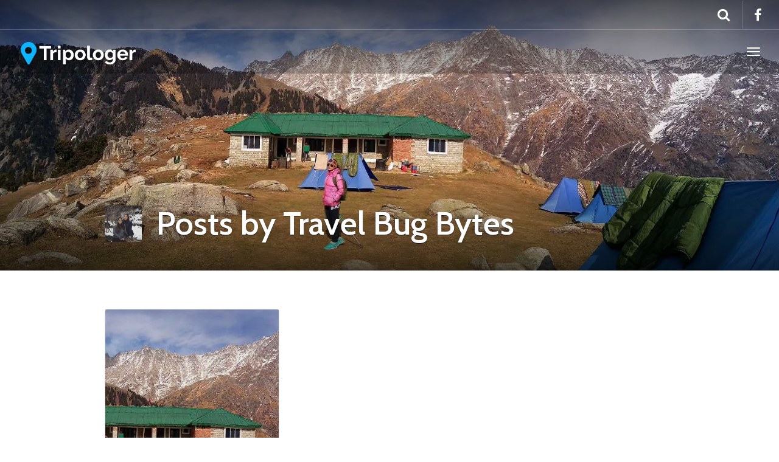

--- FILE ---
content_type: text/html; charset=UTF-8
request_url: https://tripologer.com/author/travelbug/
body_size: 14410
content:
<!DOCTYPE html>
<html lang="en-US"
 xmlns:fb="http://ogp.me/ns/fb#" >
<head>
	<meta charset="UTF-8">
	<meta http-equiv="X-UA-Compatible" content="IE=edge">
	<meta name="viewport" content="width=device-width, initial-scale=1">
	<title>Travel Bug Bytes, Author at Tripologer</title>
	<link rel="profile" href="https://gmpg.org/xfn/11">
	<link rel="pingback" href="https://tripologer.com/xmlrpc.php">
	<link rel="shortcut icon" href="https://tripologer.com/wp-content/uploads/2016/01/fav.png">
	<link rel="apple-touch-icon-precomposed" href="">
	
	 	<script type="text/javascript">
/* <![CDATA[ */
window.JetpackScriptData = {"site":{"icon":"https://i0.wp.com/tripologer.com/wp-content/uploads/2016/01/fav.png?fit=16%2C16\u0026ssl=1\u0026w=64","title":"Tripologer","host":"unknown","is_wpcom_platform":false}};
/* ]]> */
</script>
<meta name='robots' content='noindex, follow' />
	<style>img:is([sizes="auto" i], [sizes^="auto," i]) { contain-intrinsic-size: 3000px 1500px }</style>
	
	<!-- This site is optimized with the Yoast SEO plugin v25.7 - https://yoast.com/wordpress/plugins/seo/ -->
	<meta property="og:locale" content="en_US" />
	<meta property="og:type" content="profile" />
	<meta property="og:title" content="Travel Bug Bytes, Author at Tripologer" />
	<meta property="og:url" content="https://tripologer.com/author/travelbug/" />
	<meta property="og:site_name" content="Tripologer" />
	<meta property="og:image" content="https://secure.gravatar.com/avatar/668c96b48c6a821b93e03fa2251cd293?s=500&d=mm&r=g" />
	<meta name="twitter:card" content="summary_large_image" />
	<script type="application/ld+json" class="yoast-schema-graph">{"@context":"https://schema.org","@graph":[{"@type":"ProfilePage","@id":"https://tripologer.com/author/travelbug/","url":"https://tripologer.com/author/travelbug/","name":"Travel Bug Bytes, Author at Tripologer","isPartOf":{"@id":"https://tripologer.com/#website"},"primaryImageOfPage":{"@id":"https://tripologer.com/author/travelbug/#primaryimage"},"image":{"@id":"https://tripologer.com/author/travelbug/#primaryimage"},"thumbnailUrl":"https://i0.wp.com/tripologer.com/wp-content/uploads/2016/02/Triund-Trek-1.jpg?fit=1920%2C650&ssl=1","breadcrumb":{"@id":"https://tripologer.com/author/travelbug/#breadcrumb"},"inLanguage":"en-US","potentialAction":[{"@type":"ReadAction","target":["https://tripologer.com/author/travelbug/"]}]},{"@type":"ImageObject","inLanguage":"en-US","@id":"https://tripologer.com/author/travelbug/#primaryimage","url":"https://i0.wp.com/tripologer.com/wp-content/uploads/2016/02/Triund-Trek-1.jpg?fit=1920%2C650&ssl=1","contentUrl":"https://i0.wp.com/tripologer.com/wp-content/uploads/2016/02/Triund-Trek-1.jpg?fit=1920%2C650&ssl=1","width":1920,"height":650,"caption":"Triund Trek"},{"@type":"BreadcrumbList","@id":"https://tripologer.com/author/travelbug/#breadcrumb","itemListElement":[{"@type":"ListItem","position":1,"name":"Home","item":"https://tripologer.com/"},{"@type":"ListItem","position":2,"name":"Archives for Travel Bug Bytes"}]},{"@type":"WebSite","@id":"https://tripologer.com/#website","url":"https://tripologer.com/","name":"Tripologer","description":"Global Travel Community","publisher":{"@id":"https://tripologer.com/#organization"},"potentialAction":[{"@type":"SearchAction","target":{"@type":"EntryPoint","urlTemplate":"https://tripologer.com/?s={search_term_string}"},"query-input":{"@type":"PropertyValueSpecification","valueRequired":true,"valueName":"search_term_string"}}],"inLanguage":"en-US"},{"@type":"Organization","@id":"https://tripologer.com/#organization","name":"Tripologer","url":"https://tripologer.com/","logo":{"@type":"ImageObject","inLanguage":"en-US","@id":"https://tripologer.com/#/schema/logo/image/","url":"https://i0.wp.com/tripologer.com/wp-content/uploads/2016/01/tripologerSearchLogo.png?fit=1100%2C500&ssl=1","contentUrl":"https://i0.wp.com/tripologer.com/wp-content/uploads/2016/01/tripologerSearchLogo.png?fit=1100%2C500&ssl=1","width":1100,"height":500,"caption":"Tripologer"},"image":{"@id":"https://tripologer.com/#/schema/logo/image/"},"sameAs":["https://www.facebook.com/tripologer"]},{"@type":"Person","@id":"https://tripologer.com/#/schema/person/da58e885adcd0c0015d7fc8129605070","name":"Travel Bug Bytes","image":{"@type":"ImageObject","inLanguage":"en-US","@id":"https://tripologer.com/#/schema/person/image/","url":"https://secure.gravatar.com/avatar/dd81528bfe67b5a817d016fe9a8e4ddccef7d476409b85cf410e4c6ae321ca4d?s=96&d=mm&r=g","contentUrl":"https://secure.gravatar.com/avatar/dd81528bfe67b5a817d016fe9a8e4ddccef7d476409b85cf410e4c6ae321ca4d?s=96&d=mm&r=g","caption":"Travel Bug Bytes"},"sameAs":["https://www.tripologer.com"],"mainEntityOfPage":{"@id":"https://tripologer.com/author/travelbug/"}}]}</script>
	<!-- / Yoast SEO plugin. -->


<link rel='dns-prefetch' href='//cdnjs.cloudflare.com' />
<link rel='dns-prefetch' href='//stats.wp.com' />
<link rel='dns-prefetch' href='//fonts.googleapis.com' />
<link rel='preconnect' href='//i0.wp.com' />
<link rel='preconnect' href='//c0.wp.com' />
<link rel="alternate" type="application/rss+xml" title="Tripologer &raquo; Feed" href="https://tripologer.com/feed/" />
<link rel="alternate" type="application/rss+xml" title="Tripologer &raquo; Posts by Travel Bug Bytes Feed" href="https://tripologer.com/author/travelbug/feed/" />
<script type="text/javascript">
/* <![CDATA[ */
window._wpemojiSettings = {"baseUrl":"https:\/\/s.w.org\/images\/core\/emoji\/16.0.1\/72x72\/","ext":".png","svgUrl":"https:\/\/s.w.org\/images\/core\/emoji\/16.0.1\/svg\/","svgExt":".svg","source":{"concatemoji":"https:\/\/tripologer.com\/wp-includes\/js\/wp-emoji-release.min.js?ver=6.8.3"}};
/*! This file is auto-generated */
!function(s,n){var o,i,e;function c(e){try{var t={supportTests:e,timestamp:(new Date).valueOf()};sessionStorage.setItem(o,JSON.stringify(t))}catch(e){}}function p(e,t,n){e.clearRect(0,0,e.canvas.width,e.canvas.height),e.fillText(t,0,0);var t=new Uint32Array(e.getImageData(0,0,e.canvas.width,e.canvas.height).data),a=(e.clearRect(0,0,e.canvas.width,e.canvas.height),e.fillText(n,0,0),new Uint32Array(e.getImageData(0,0,e.canvas.width,e.canvas.height).data));return t.every(function(e,t){return e===a[t]})}function u(e,t){e.clearRect(0,0,e.canvas.width,e.canvas.height),e.fillText(t,0,0);for(var n=e.getImageData(16,16,1,1),a=0;a<n.data.length;a++)if(0!==n.data[a])return!1;return!0}function f(e,t,n,a){switch(t){case"flag":return n(e,"\ud83c\udff3\ufe0f\u200d\u26a7\ufe0f","\ud83c\udff3\ufe0f\u200b\u26a7\ufe0f")?!1:!n(e,"\ud83c\udde8\ud83c\uddf6","\ud83c\udde8\u200b\ud83c\uddf6")&&!n(e,"\ud83c\udff4\udb40\udc67\udb40\udc62\udb40\udc65\udb40\udc6e\udb40\udc67\udb40\udc7f","\ud83c\udff4\u200b\udb40\udc67\u200b\udb40\udc62\u200b\udb40\udc65\u200b\udb40\udc6e\u200b\udb40\udc67\u200b\udb40\udc7f");case"emoji":return!a(e,"\ud83e\udedf")}return!1}function g(e,t,n,a){var r="undefined"!=typeof WorkerGlobalScope&&self instanceof WorkerGlobalScope?new OffscreenCanvas(300,150):s.createElement("canvas"),o=r.getContext("2d",{willReadFrequently:!0}),i=(o.textBaseline="top",o.font="600 32px Arial",{});return e.forEach(function(e){i[e]=t(o,e,n,a)}),i}function t(e){var t=s.createElement("script");t.src=e,t.defer=!0,s.head.appendChild(t)}"undefined"!=typeof Promise&&(o="wpEmojiSettingsSupports",i=["flag","emoji"],n.supports={everything:!0,everythingExceptFlag:!0},e=new Promise(function(e){s.addEventListener("DOMContentLoaded",e,{once:!0})}),new Promise(function(t){var n=function(){try{var e=JSON.parse(sessionStorage.getItem(o));if("object"==typeof e&&"number"==typeof e.timestamp&&(new Date).valueOf()<e.timestamp+604800&&"object"==typeof e.supportTests)return e.supportTests}catch(e){}return null}();if(!n){if("undefined"!=typeof Worker&&"undefined"!=typeof OffscreenCanvas&&"undefined"!=typeof URL&&URL.createObjectURL&&"undefined"!=typeof Blob)try{var e="postMessage("+g.toString()+"("+[JSON.stringify(i),f.toString(),p.toString(),u.toString()].join(",")+"));",a=new Blob([e],{type:"text/javascript"}),r=new Worker(URL.createObjectURL(a),{name:"wpTestEmojiSupports"});return void(r.onmessage=function(e){c(n=e.data),r.terminate(),t(n)})}catch(e){}c(n=g(i,f,p,u))}t(n)}).then(function(e){for(var t in e)n.supports[t]=e[t],n.supports.everything=n.supports.everything&&n.supports[t],"flag"!==t&&(n.supports.everythingExceptFlag=n.supports.everythingExceptFlag&&n.supports[t]);n.supports.everythingExceptFlag=n.supports.everythingExceptFlag&&!n.supports.flag,n.DOMReady=!1,n.readyCallback=function(){n.DOMReady=!0}}).then(function(){return e}).then(function(){var e;n.supports.everything||(n.readyCallback(),(e=n.source||{}).concatemoji?t(e.concatemoji):e.wpemoji&&e.twemoji&&(t(e.twemoji),t(e.wpemoji)))}))}((window,document),window._wpemojiSettings);
/* ]]> */
</script>
<link rel='stylesheet' id='destinations-icons-css' href='https://tripologer.com/wp-content/plugins/destinations/assets/css/destinations-font.css?ver=6.8.3' type='text/css' media='all' />
<link rel='stylesheet' id='details-css-css' href='https://tripologer.com/wp-content/plugins/destinations/assets/css/destinations.css?ver=6.8.3' type='text/css' media='all' />
<link rel='stylesheet' id='font-awesome-css' href='//cdnjs.cloudflare.com/ajax/libs/font-awesome/4.4.0/css/font-awesome.min.css?ver=4.4.0' type='text/css' media='all' />
<style id='wp-emoji-styles-inline-css' type='text/css'>

	img.wp-smiley, img.emoji {
		display: inline !important;
		border: none !important;
		box-shadow: none !important;
		height: 1em !important;
		width: 1em !important;
		margin: 0 0.07em !important;
		vertical-align: -0.1em !important;
		background: none !important;
		padding: 0 !important;
	}
</style>
<link rel='stylesheet' id='wp-block-library-css' href='https://c0.wp.com/c/6.8.3/wp-includes/css/dist/block-library/style.min.css' type='text/css' media='all' />
<style id='classic-theme-styles-inline-css' type='text/css'>
/*! This file is auto-generated */
.wp-block-button__link{color:#fff;background-color:#32373c;border-radius:9999px;box-shadow:none;text-decoration:none;padding:calc(.667em + 2px) calc(1.333em + 2px);font-size:1.125em}.wp-block-file__button{background:#32373c;color:#fff;text-decoration:none}
</style>
<link rel='stylesheet' id='mediaelement-css' href='https://c0.wp.com/c/6.8.3/wp-includes/js/mediaelement/mediaelementplayer-legacy.min.css' type='text/css' media='all' />
<link rel='stylesheet' id='wp-mediaelement-css' href='https://c0.wp.com/c/6.8.3/wp-includes/js/mediaelement/wp-mediaelement.min.css' type='text/css' media='all' />
<style id='jetpack-sharing-buttons-style-inline-css' type='text/css'>
.jetpack-sharing-buttons__services-list{display:flex;flex-direction:row;flex-wrap:wrap;gap:0;list-style-type:none;margin:5px;padding:0}.jetpack-sharing-buttons__services-list.has-small-icon-size{font-size:12px}.jetpack-sharing-buttons__services-list.has-normal-icon-size{font-size:16px}.jetpack-sharing-buttons__services-list.has-large-icon-size{font-size:24px}.jetpack-sharing-buttons__services-list.has-huge-icon-size{font-size:36px}@media print{.jetpack-sharing-buttons__services-list{display:none!important}}.editor-styles-wrapper .wp-block-jetpack-sharing-buttons{gap:0;padding-inline-start:0}ul.jetpack-sharing-buttons__services-list.has-background{padding:1.25em 2.375em}
</style>
<style id='global-styles-inline-css' type='text/css'>
:root{--wp--preset--aspect-ratio--square: 1;--wp--preset--aspect-ratio--4-3: 4/3;--wp--preset--aspect-ratio--3-4: 3/4;--wp--preset--aspect-ratio--3-2: 3/2;--wp--preset--aspect-ratio--2-3: 2/3;--wp--preset--aspect-ratio--16-9: 16/9;--wp--preset--aspect-ratio--9-16: 9/16;--wp--preset--color--black: #000000;--wp--preset--color--cyan-bluish-gray: #abb8c3;--wp--preset--color--white: #ffffff;--wp--preset--color--pale-pink: #f78da7;--wp--preset--color--vivid-red: #cf2e2e;--wp--preset--color--luminous-vivid-orange: #ff6900;--wp--preset--color--luminous-vivid-amber: #fcb900;--wp--preset--color--light-green-cyan: #7bdcb5;--wp--preset--color--vivid-green-cyan: #00d084;--wp--preset--color--pale-cyan-blue: #8ed1fc;--wp--preset--color--vivid-cyan-blue: #0693e3;--wp--preset--color--vivid-purple: #9b51e0;--wp--preset--gradient--vivid-cyan-blue-to-vivid-purple: linear-gradient(135deg,rgba(6,147,227,1) 0%,rgb(155,81,224) 100%);--wp--preset--gradient--light-green-cyan-to-vivid-green-cyan: linear-gradient(135deg,rgb(122,220,180) 0%,rgb(0,208,130) 100%);--wp--preset--gradient--luminous-vivid-amber-to-luminous-vivid-orange: linear-gradient(135deg,rgba(252,185,0,1) 0%,rgba(255,105,0,1) 100%);--wp--preset--gradient--luminous-vivid-orange-to-vivid-red: linear-gradient(135deg,rgba(255,105,0,1) 0%,rgb(207,46,46) 100%);--wp--preset--gradient--very-light-gray-to-cyan-bluish-gray: linear-gradient(135deg,rgb(238,238,238) 0%,rgb(169,184,195) 100%);--wp--preset--gradient--cool-to-warm-spectrum: linear-gradient(135deg,rgb(74,234,220) 0%,rgb(151,120,209) 20%,rgb(207,42,186) 40%,rgb(238,44,130) 60%,rgb(251,105,98) 80%,rgb(254,248,76) 100%);--wp--preset--gradient--blush-light-purple: linear-gradient(135deg,rgb(255,206,236) 0%,rgb(152,150,240) 100%);--wp--preset--gradient--blush-bordeaux: linear-gradient(135deg,rgb(254,205,165) 0%,rgb(254,45,45) 50%,rgb(107,0,62) 100%);--wp--preset--gradient--luminous-dusk: linear-gradient(135deg,rgb(255,203,112) 0%,rgb(199,81,192) 50%,rgb(65,88,208) 100%);--wp--preset--gradient--pale-ocean: linear-gradient(135deg,rgb(255,245,203) 0%,rgb(182,227,212) 50%,rgb(51,167,181) 100%);--wp--preset--gradient--electric-grass: linear-gradient(135deg,rgb(202,248,128) 0%,rgb(113,206,126) 100%);--wp--preset--gradient--midnight: linear-gradient(135deg,rgb(2,3,129) 0%,rgb(40,116,252) 100%);--wp--preset--font-size--small: 13px;--wp--preset--font-size--medium: 20px;--wp--preset--font-size--large: 36px;--wp--preset--font-size--x-large: 42px;--wp--preset--spacing--20: 0.44rem;--wp--preset--spacing--30: 0.67rem;--wp--preset--spacing--40: 1rem;--wp--preset--spacing--50: 1.5rem;--wp--preset--spacing--60: 2.25rem;--wp--preset--spacing--70: 3.38rem;--wp--preset--spacing--80: 5.06rem;--wp--preset--shadow--natural: 6px 6px 9px rgba(0, 0, 0, 0.2);--wp--preset--shadow--deep: 12px 12px 50px rgba(0, 0, 0, 0.4);--wp--preset--shadow--sharp: 6px 6px 0px rgba(0, 0, 0, 0.2);--wp--preset--shadow--outlined: 6px 6px 0px -3px rgba(255, 255, 255, 1), 6px 6px rgba(0, 0, 0, 1);--wp--preset--shadow--crisp: 6px 6px 0px rgba(0, 0, 0, 1);}:where(.is-layout-flex){gap: 0.5em;}:where(.is-layout-grid){gap: 0.5em;}body .is-layout-flex{display: flex;}.is-layout-flex{flex-wrap: wrap;align-items: center;}.is-layout-flex > :is(*, div){margin: 0;}body .is-layout-grid{display: grid;}.is-layout-grid > :is(*, div){margin: 0;}:where(.wp-block-columns.is-layout-flex){gap: 2em;}:where(.wp-block-columns.is-layout-grid){gap: 2em;}:where(.wp-block-post-template.is-layout-flex){gap: 1.25em;}:where(.wp-block-post-template.is-layout-grid){gap: 1.25em;}.has-black-color{color: var(--wp--preset--color--black) !important;}.has-cyan-bluish-gray-color{color: var(--wp--preset--color--cyan-bluish-gray) !important;}.has-white-color{color: var(--wp--preset--color--white) !important;}.has-pale-pink-color{color: var(--wp--preset--color--pale-pink) !important;}.has-vivid-red-color{color: var(--wp--preset--color--vivid-red) !important;}.has-luminous-vivid-orange-color{color: var(--wp--preset--color--luminous-vivid-orange) !important;}.has-luminous-vivid-amber-color{color: var(--wp--preset--color--luminous-vivid-amber) !important;}.has-light-green-cyan-color{color: var(--wp--preset--color--light-green-cyan) !important;}.has-vivid-green-cyan-color{color: var(--wp--preset--color--vivid-green-cyan) !important;}.has-pale-cyan-blue-color{color: var(--wp--preset--color--pale-cyan-blue) !important;}.has-vivid-cyan-blue-color{color: var(--wp--preset--color--vivid-cyan-blue) !important;}.has-vivid-purple-color{color: var(--wp--preset--color--vivid-purple) !important;}.has-black-background-color{background-color: var(--wp--preset--color--black) !important;}.has-cyan-bluish-gray-background-color{background-color: var(--wp--preset--color--cyan-bluish-gray) !important;}.has-white-background-color{background-color: var(--wp--preset--color--white) !important;}.has-pale-pink-background-color{background-color: var(--wp--preset--color--pale-pink) !important;}.has-vivid-red-background-color{background-color: var(--wp--preset--color--vivid-red) !important;}.has-luminous-vivid-orange-background-color{background-color: var(--wp--preset--color--luminous-vivid-orange) !important;}.has-luminous-vivid-amber-background-color{background-color: var(--wp--preset--color--luminous-vivid-amber) !important;}.has-light-green-cyan-background-color{background-color: var(--wp--preset--color--light-green-cyan) !important;}.has-vivid-green-cyan-background-color{background-color: var(--wp--preset--color--vivid-green-cyan) !important;}.has-pale-cyan-blue-background-color{background-color: var(--wp--preset--color--pale-cyan-blue) !important;}.has-vivid-cyan-blue-background-color{background-color: var(--wp--preset--color--vivid-cyan-blue) !important;}.has-vivid-purple-background-color{background-color: var(--wp--preset--color--vivid-purple) !important;}.has-black-border-color{border-color: var(--wp--preset--color--black) !important;}.has-cyan-bluish-gray-border-color{border-color: var(--wp--preset--color--cyan-bluish-gray) !important;}.has-white-border-color{border-color: var(--wp--preset--color--white) !important;}.has-pale-pink-border-color{border-color: var(--wp--preset--color--pale-pink) !important;}.has-vivid-red-border-color{border-color: var(--wp--preset--color--vivid-red) !important;}.has-luminous-vivid-orange-border-color{border-color: var(--wp--preset--color--luminous-vivid-orange) !important;}.has-luminous-vivid-amber-border-color{border-color: var(--wp--preset--color--luminous-vivid-amber) !important;}.has-light-green-cyan-border-color{border-color: var(--wp--preset--color--light-green-cyan) !important;}.has-vivid-green-cyan-border-color{border-color: var(--wp--preset--color--vivid-green-cyan) !important;}.has-pale-cyan-blue-border-color{border-color: var(--wp--preset--color--pale-cyan-blue) !important;}.has-vivid-cyan-blue-border-color{border-color: var(--wp--preset--color--vivid-cyan-blue) !important;}.has-vivid-purple-border-color{border-color: var(--wp--preset--color--vivid-purple) !important;}.has-vivid-cyan-blue-to-vivid-purple-gradient-background{background: var(--wp--preset--gradient--vivid-cyan-blue-to-vivid-purple) !important;}.has-light-green-cyan-to-vivid-green-cyan-gradient-background{background: var(--wp--preset--gradient--light-green-cyan-to-vivid-green-cyan) !important;}.has-luminous-vivid-amber-to-luminous-vivid-orange-gradient-background{background: var(--wp--preset--gradient--luminous-vivid-amber-to-luminous-vivid-orange) !important;}.has-luminous-vivid-orange-to-vivid-red-gradient-background{background: var(--wp--preset--gradient--luminous-vivid-orange-to-vivid-red) !important;}.has-very-light-gray-to-cyan-bluish-gray-gradient-background{background: var(--wp--preset--gradient--very-light-gray-to-cyan-bluish-gray) !important;}.has-cool-to-warm-spectrum-gradient-background{background: var(--wp--preset--gradient--cool-to-warm-spectrum) !important;}.has-blush-light-purple-gradient-background{background: var(--wp--preset--gradient--blush-light-purple) !important;}.has-blush-bordeaux-gradient-background{background: var(--wp--preset--gradient--blush-bordeaux) !important;}.has-luminous-dusk-gradient-background{background: var(--wp--preset--gradient--luminous-dusk) !important;}.has-pale-ocean-gradient-background{background: var(--wp--preset--gradient--pale-ocean) !important;}.has-electric-grass-gradient-background{background: var(--wp--preset--gradient--electric-grass) !important;}.has-midnight-gradient-background{background: var(--wp--preset--gradient--midnight) !important;}.has-small-font-size{font-size: var(--wp--preset--font-size--small) !important;}.has-medium-font-size{font-size: var(--wp--preset--font-size--medium) !important;}.has-large-font-size{font-size: var(--wp--preset--font-size--large) !important;}.has-x-large-font-size{font-size: var(--wp--preset--font-size--x-large) !important;}
:where(.wp-block-post-template.is-layout-flex){gap: 1.25em;}:where(.wp-block-post-template.is-layout-grid){gap: 1.25em;}
:where(.wp-block-columns.is-layout-flex){gap: 2em;}:where(.wp-block-columns.is-layout-grid){gap: 2em;}
:root :where(.wp-block-pullquote){font-size: 1.5em;line-height: 1.6;}
</style>
<link rel='stylesheet' id='contact-form-7-css' href='https://tripologer.com/wp-content/plugins/contact-form-7/includes/css/styles.css?ver=6.1.1' type='text/css' media='all' />
<style id='contact-form-7-inline-css' type='text/css'>
.wpcf7 .wpcf7-recaptcha iframe {margin-bottom: 0;}.wpcf7 .wpcf7-recaptcha[data-align="center"] > div {margin: 0 auto;}.wpcf7 .wpcf7-recaptcha[data-align="right"] > div {margin: 0 0 0 auto;}
</style>
<link rel='stylesheet' id='rs-plugin-settings-css' href='https://tripologer.com/wp-content/plugins/revslider/public/assets/css/settings.css?ver=5.4.6.3.1' type='text/css' media='all' />
<style id='rs-plugin-settings-inline-css' type='text/css'>
.tp-caption a{color:#ff7302;text-shadow:none;-webkit-transition:all 0.2s ease-out;-moz-transition:all 0.2s ease-out;-o-transition:all 0.2s ease-out;-ms-transition:all 0.2s ease-out}.tp-caption a:hover{color:#ffa902}
</style>
<link rel='stylesheet' id='owl-carousel-css' href='https://tripologer.com/wp-content/themes/tripologer/assets/css/owl-carousel.css?ver=6.8.3' type='text/css' media='all' />
<link rel='stylesheet' id='theme-bootstrap-css' href='https://tripologer.com/wp-content/themes/tripologer/assets/css/bootstrap.min.css?ver=6.8.3' type='text/css' media='all' />
<link rel='stylesheet' id='theme-style-css' href='https://tripologer.com/wp-content/themes/tripologer/style.css?ver=6.8.3' type='text/css' media='all' />
<style id='theme-style-inline-css' type='text/css'>
body { font-family: Lato;font-weight: 400;font-size: 16px; }h1, h2, h3, h4, h5, h6, .h1, .h2, .h3, .h4, .h5, .h6, .search-result .search-title, .widget-title { font-family: Cabin;font-weight: 600; }
</style>
<link rel='stylesheet' id='google-font-css' href='https://fonts.googleapis.com/css?family=Lato:400,400italic,700,700italic|Cabin:600,600italic,400,400italic,700,700italic&#038;subset=latin,latin-ext' type='text/css' media='all' />
<link rel='stylesheet' id='footable-core-min-css' href='https://tripologer.com/wp-content/plugins/footable/css/footable.core.min.css?ver=0.3.1' type='text/css' media='all' />
<link rel='stylesheet' id='footable-metro-min-css' href='https://tripologer.com/wp-content/plugins/footable/css/footable.metro.min.css?ver=0.3.1' type='text/css' media='all' />
<script type="text/javascript" src="https://c0.wp.com/c/6.8.3/wp-includes/js/jquery/jquery.min.js" id="jquery-core-js"></script>
<script type="text/javascript" src="https://c0.wp.com/c/6.8.3/wp-includes/js/jquery/jquery-migrate.min.js" id="jquery-migrate-js"></script>
<script type="text/javascript" src="https://tripologer.com/wp-content/plugins/revslider/public/assets/js/jquery.themepunch.tools.min.js?ver=5.4.6.3.1" id="tp-tools-js"></script>
<script type="text/javascript" src="https://tripologer.com/wp-content/plugins/revslider/public/assets/js/jquery.themepunch.revolution.min.js?ver=5.4.6.3.1" id="revmin-js"></script>
<!--[if lt IE 9]>
<script type="text/javascript" src="//cdnjs.cloudflare.com/ajax/libs/html5shiv/3.7.2/html5shiv-printshiv.min.js?ver=6.8.3" id="theme-html5shiv-js"></script>
<![endif]-->
<!--[if lt IE 9]>
<script type="text/javascript" src="//cdnjs.cloudflare.com/ajax/libs/respond.js/1.4.2/respond.min.js?ver=6.8.3" id="theme-respondjs-js"></script>
<![endif]-->
<script type="text/javascript" src="https://tripologer.com/wp-content/themes/tripologer/assets/js/ie10-viewport-bug-workaround.js?ver=1" id="theme-ie10-viewport-bug-js"></script>
<script type="text/javascript" src="https://tripologer.com/wp-content/plugins/footable/js/footable.min.js?ver=0.3.1" id="footable-min-js"></script>
<link rel="https://api.w.org/" href="https://tripologer.com/wp-json/" /><link rel="alternate" title="JSON" type="application/json" href="https://tripologer.com/wp-json/wp/v2/users/8" /><link rel="EditURI" type="application/rsd+xml" title="RSD" href="https://tripologer.com/xmlrpc.php?rsd" />
<meta name="generator" content="WordPress 6.8.3" />
<meta property="fb:app_id" content="630012237096958"/>	<style>img#wpstats{display:none}</style>
		<script type="text/javascript">/* FooTable init code */

var $FOOTABLE = $FOOTABLE || {};
(function( $FOOTABLE, $, undefined ) {

	jQuery.fn.attrAppendWithComma=function(a,b){var c;return this.each(function(){c=$(this),void 0!==c.attr(a)&&""!=c.attr(a)?c.attr(a,c.attr(a)+","+b):c.attr(a,b)})};jQuery.fn.footableAttr=function(a,b){return this.each(function(){var c=$(this);c.data("auto-columns")!==!1&&(c.find("thead th:gt("+a+")").attrAppendWithComma("data-hide","tablet"),c.find("thead th:gt("+b+")").attrAppendWithComma("data-hide","phone"))})},jQuery.fn.footableFilter=function(a){return this.each(function(){var b=$(this);b.data("filter")||b.data("filter")===!1||b.data("filter-text-only","true").before('<div class="footable-filter-container"><input placeholder="'+a+'" style="float:right" type="text" class="footable-filter" /></div>')})},jQuery.fn.footablePager=function(){return this.each(function(){var a=$(this);if(a.data("page")!==!1){var b=$('<tfoot class="hide-if-no-paging"><tr><td><div class="pagination pagination-centered"></div></td></tr></tfoot>');b.find("td").attr("colspan",a.find("thead th").length),a.find("tbody:last").after(b)}})};

	$FOOTABLE.init = function() {
		$(".footable")
			.footableAttr(3,1)
			.footable( { breakpoints: { phone: 320, tablet: 768 } });

	};
}( $FOOTABLE, jQuery ));

jQuery(function($) {
	$FOOTABLE.init();
});
</script><meta name="generator" content="Powered by Slider Revolution 5.4.6.3.1 - responsive, Mobile-Friendly Slider Plugin for WordPress with comfortable drag and drop interface." />
<link rel="icon" href="https://i0.wp.com/tripologer.com/wp-content/uploads/2016/01/fav.png?fit=16%2C16&#038;ssl=1" sizes="32x32" />
<link rel="icon" href="https://i0.wp.com/tripologer.com/wp-content/uploads/2016/01/fav.png?fit=16%2C16&#038;ssl=1" sizes="192x192" />
<link rel="apple-touch-icon" href="https://i0.wp.com/tripologer.com/wp-content/uploads/2016/01/fav.png?fit=16%2C16&#038;ssl=1" />
<meta name="msapplication-TileImage" content="https://i0.wp.com/tripologer.com/wp-content/uploads/2016/01/fav.png?fit=16%2C16&#038;ssl=1" />
<script type="text/javascript">function setREVStartSize(e){
				try{ var i=jQuery(window).width(),t=9999,r=0,n=0,l=0,f=0,s=0,h=0;					
					if(e.responsiveLevels&&(jQuery.each(e.responsiveLevels,function(e,f){f>i&&(t=r=f,l=e),i>f&&f>r&&(r=f,n=e)}),t>r&&(l=n)),f=e.gridheight[l]||e.gridheight[0]||e.gridheight,s=e.gridwidth[l]||e.gridwidth[0]||e.gridwidth,h=i/s,h=h>1?1:h,f=Math.round(h*f),"fullscreen"==e.sliderLayout){var u=(e.c.width(),jQuery(window).height());if(void 0!=e.fullScreenOffsetContainer){var c=e.fullScreenOffsetContainer.split(",");if (c) jQuery.each(c,function(e,i){u=jQuery(i).length>0?u-jQuery(i).outerHeight(!0):u}),e.fullScreenOffset.split("%").length>1&&void 0!=e.fullScreenOffset&&e.fullScreenOffset.length>0?u-=jQuery(window).height()*parseInt(e.fullScreenOffset,0)/100:void 0!=e.fullScreenOffset&&e.fullScreenOffset.length>0&&(u-=parseInt(e.fullScreenOffset,0))}f=u}else void 0!=e.minHeight&&f<e.minHeight&&(f=e.minHeight);e.c.closest(".rev_slider_wrapper").css({height:f})					
				}catch(d){console.log("Failure at Presize of Slider:"+d)}
			};</script>
		<style type="text/css" id="wp-custom-css">
			.single-itinerary .main {
    padding-top: 27px;
}
.thank-message {
    text-align: center;
}
p.cptchaa {
    padding-top: 20px;
}
.book_mobilebtn {
    display: none;
}

.single-itinerary .bg-overlay {
    height: 800px;
}
.home .accordion-panel {
    display: none;
}

.home article.card.accordion-card {
    display: none;
}
.home .tourcall {
    background: gary !important;
    background: #f5f6f6;
    padding-bottom: 57px;
}

.home section.regular.background {
    padding-bottom: 1px;
    display: none;
}
.tour_Pack .entry-thumbnail {
    margin-bottom: 0px !important;
}
h1.tourTITLE {
    color: #fff;
    text-shadow: 0 1px 1px rgba(0,0,0,0.7);
    margin-bottom: 1rem;
    position: absolute;
    top: 69%;
    font-size: 46px !important;
}

.contactUs textarea.wpcf7-form-control.wpcf7-textarea.wpcf7-validates-as-required {
    height: 139px;
}
.contactUs input.wpcf7-form-control.wpcf7-text.wpcf7-tel.wpcf7-validates-as-required.wpcf7-validates-as-tel {
    display: block;
    width: 100%;
    height: 44px;
    padding: 8px 16px;
    font-size: 16px;
    line-height: 1.6;
    color: #6c6e73;
    background-color: #f5f6f6;
    background-image: none;
    border: 1px solid #e9eaeb;
    border-radius: 3px;
}

.contactUs label {
    font-size: 16px;
    font-weight: 600;
    line-height: 37px;
}
.booknow_Form label {
    font-weight: bold;
    line-height: 35px;
}

.booknow_Form input.wpcf7-form-control.wpcf7-text.wpcf7-tel.wpcf7-validates-as-required.wpcf7-validates-as-tel {
    display: block;
    width: 100%;
    height: 44px;
    padding: 8px 16px;
    font-size: 16px;
    line-height: 1.6;
    color: #6c6e73;
    background-color: #f5f6f6;
    background-image: none;
    border: 1px solid #e9eaeb;
    border-radius: 3px;
    -webkit-box-shadow: inset 0 1px 1px rgba(0,0,0,0.075);
    box-shadow: inset 0 1px 1px rgba(0,0,0,0.075);
    -webkit-transition: border-color ease-in-out .15s,box-shadow ease-in-out .15s;
    -o-transition: border-color ease-in-out .15s,box-shadow ease-in-out .15s;
    transition: border-color ease-in-out .15s,box-shadow ease-in-out .15s;
}

.booknow_Form textarea.wpcf7-form-control.wpcf7-textarea.wpcf7-validates-as-required {
    height: 108px;
}
.fixedSIDETOUR {
    position: sticky;
    top: 50px;
}
.single-itinerary h3.fbcommentsN {
    display: none;
}

.single-itinerary p.ALLDTAA {
    display: none;
}

.single-itinerary .fb-comments.fb_iframe_widget.fb_iframe_widget_fluid_desktop {
    display: none;
}


@media  screen and (max-width: 1440px) {
   h1.tourTITLE{
    top: 77%;
	}
}
@media  screen and (max-width: 1280px) { 
	h1.tourTITLE{
    top: 87%;
	}
   
	
}
@media  screen and (max-width: 1024px) {
   .itinarypackage .col-md-8 {
    order: 2;
		 
    width: 100%;
}

.itinarypackage .col-md-4.fixedSIDETOUR {
    order: 1;
	 position: unset;
    top: 50px;
    width: 71%;
}

.itinarypackage .row {
    display: flex;
    flex-direction: column;
}
}
@media only screen and (max-width:468px){
	.itinarypackage .col-md-4.fixedSIDETOUR {
        order: 1;
        position: unset;
        top: 50px;
        width: 100%;
    }
	.itinarypackage .col-md-8 {
    padding-left: 0px;
    padding-right: 0px;
}

.itinarypackage .col-md-4.fixedSIDETOUR {
    padding-left: 0px;
    padding-right: 0px;
}
	.hero .intro-title {
    line-height: 36px;
}
	.top_btnBook {
   position: absolute;
    top: 36%;
}
	.book_mobilebtn {
    margin-bottom: 17px;
    margin-top: 10px;
}

.book_mobilebtn a {
    padding: 3px 20px 26px 20px;
    font-size: 20px !important;
}
	.book_mobilebtn {
    display: block;
}
	.wpcf7 .wpcf7-recaptcha iframe {transform:scale(0.77);-webkit-transform:scale(0.77);transform-origin:0 0;-webkit-transform-origin:0 0;}
	h1.tourTITLE {
    position: absolute;
    top: 20%;
    font-size: 27px !important;
    line-height: 39px;
}
	.single-itinerary .bg-overlay {
    height: auto;
}
}
ol {
  list-style: none;
  counter-reset: Days;
	padding: 0;
}
ol li {
  counter-increment: Days;
}
ol li::before {
  content: "Day" counter(Days) ")";
  margin-right: 0.5rem;
  color: indigo;
}

ul {
  list-style-type: "→ ";
  list-style-position: inside;
	padding: 0;
}
		</style>
		</head>

<body data-rsssl=1 class="archive author author-travelbug author-8 wp-theme-tripologer">
	
	<div id="top"></div>

	<!-- Navigation (main menu)
	================================================== -->
	<div class="navbar-wrapper">
		<header class="navbar navbar-default navbar-fixed-top" id="MainMenu" role="navigation">
			<div class="navbar-extra-top clearfix">
				<div class="navbar container-fluid">
										<div class="navbar-top-right">
													<ul class="nav navbar-nav navbar-right">
								<li><a href="https://www.facebook.com/tripologer/?fref=ts" target="_blank"><i class="fa fa-facebook fa-fw"></i></a></li>							</ul>
														<form class="navbar-form navbar-right navbar-search" role="search" method="get" action="https://tripologer.com/">
								<div class="form-group">
									<input type="text" class="form-control" placeholder="Search" value="" name="s" title="Search for:">
								</div>
								<button type="submit" class="btn btn-default"><span class="fa fa-search"></span></button>
							</form>
												</div>
				</div>
			</div>
			
			<div class="container-fluid collapse-md" id="navbar-main-container">
				<div class="navbar-header">
					<a href="https://tripologer.com/" title="Tripologer" rel="home" class="navbar-brand">
						<img src="https://tripologer.com/wp-content/uploads/2016/01/tripologerLogo.png" alt="Tripologer">					</a>
					<button class="navbar-toggle" type="button" data-toggle="collapse" data-target="#navbar-main">
						<span class="icon-bar"></span>
						<span class="icon-bar"></span>
						<span class="icon-bar"></span>
					</button>
				</div>
				
				<nav class="navbar-collapse collapse" id="navbar-main">
					<ul id="menu-main-menu" class="nav navbar-nav navbar-right"><li id="menu-item-676" class="menu-item menu-item-type-custom menu-item-object-custom menu-item-has-children menu-item-676 dropdown show-on-hover"><a data-toggle="dropdown" class="dropdown-toggle" aria-haspopup="true">Destinations <span class="caret"></span></a>
<ul role="menu" class=" dropdown-menu">
	<li id="menu-item-677" class="menu-item menu-item-type-post_type menu-item-object-destination menu-item-677"><a href="https://tripologer.com/destination/himachal/">Himachal</a></li>
	<li id="menu-item-989" class="menu-item menu-item-type-custom menu-item-object-custom menu-item-989"><a href="https://tripologer.com/destination/ladakh/">Ladakh</a></li>
</ul>
</li>
<li id="menu-item-3548" class="menu-item menu-item-type-post_type menu-item-object-page menu-item-3548"><a href="https://tripologer.com/itinerary/">Tours</a></li>
<li id="menu-item-1660" class="menu-item menu-item-type-custom menu-item-object-custom menu-item-1660"><a href="https://tripologer.com/category/travel-tips/">Travel Stories</a></li>
<li id="menu-item-990" class="menu-item menu-item-type-post_type menu-item-object-page menu-item-990"><a href="https://tripologer.com/contact/">Contact</a></li>
<li id="menu-item-992" class="menu-item menu-item-type-custom menu-item-object-custom menu-item-992"><a href="https://tripologer.com/about-tripologer/">About Us</a></li>
</ul>				</nav>
			</div><!-- /.container-fluid -->
		</header>
	</div><!-- /.navbar-wrapper -->


	
<section class="hero small-hero" style="background-color:#6c6e73;background-image:url(https://i0.wp.com/tripologer.com/wp-content/uploads/2016/02/Triund-Trek-1.jpg?fit=1920%2C650&ssl=1);">
	
	<div class="bg-overlay" >
		<div class="container" style="" >

			
			<div class="intro-wrap">
							<h1 class="intro-title"><div class="author-avatar"><img alt='' src='https://secure.gravatar.com/avatar/dd81528bfe67b5a817d016fe9a8e4ddccef7d476409b85cf410e4c6ae321ca4d?s=120&#038;d=mm&#038;r=g' class='avatar avatar-120 photo' height='120' width='120' /></div><span class="author-name">Posts by Travel Bug Bytes</span><?php// echo the_title();?></h1>
							</div>
				</div>
	</div>
</section>


	<section class="main container">	<!-- Header ends here -->
	<div class="row blog-posts">
		<div id="content" class="col-lg-12">

		
			<div class="row">

			<div class="col-lg-3 col-md-4 col-sm-6">
	<article id="post-1089" class="post-1089 post type-post status-publish format-standard has-post-thumbnail hentry category-blog category-destinations category-travel-news category-travel-tips tag-bhagsu-fall tag-dharamsala tag-dhauladhar-range tag-himachal-pradesh tag-indrahar-pass tag-kangra-valley tag-laka-got tag-mcleod-ganj tag-triund tag-triund-trek">
		<div class="card">
			<header class="entry-header">
				<a href="https://tripologer.com/2016/02/04/triund-trek-my-rendezvous-with-dhauladhars-guardians-of-himachal/" rel="bookmark">

											<div class="entry-thumbnail" style="background-image: url(https://i0.wp.com/tripologer.com/wp-content/uploads/2016/02/Triund-Trek-1.jpg?resize=600%2C650&#038;ssl=1)">
							<img width="600" height="800" title="" alt="" src="[data-uri]">						</div><!-- .entry-meta -->
										
					<h1 class="entry-title">Triund trek: My rendezvous with Dhauladhars, guardians of Himachal</h1>

				</a>
			</header>

			<footer class="entry-meta clearfix">
				<span class="byline"><i class="fa fa-user"></i> <span class="author vcard hj">Travel Bug Bytes</span></span>
				<span class="posted-on">February 4, 2016</span>
			</footer> <!-- .entry-meta -->
		</div>

		
	</article><!-- #post-1089 -->
</div>
			</div><!-- /.row -->

			
		</div><!-- / #content -->
	</div><!-- /.row -->

<!-- Footer starts here -->

	</section> <!-- /main container --> 


	
	<footer id="footer">
		
			<section class="top-footer regular" style="background-color:#f5f6f6;">
				<div class="container">
					<div class="row">

												<div class="col-lg-12">
							<div class="footer-content-left">
								<div id="static-content-72" class="static-content "><div style="text-align: right;" class="visible-lg-block"><img src="https://tripologer.com/wp-content/uploads/2016/01/tripologerSearchLogo.png" alt="Triploger" width="1024" height="565" style="max-width: 175px;"></div></div>							</div>
						</div>
						
												<div class="col-lg-12">
							<div class="footer-content-right">
								<div id="static-content-74" class="static-content "><p style="font-size: 14px; color: #aaa;"><a href="https://tripologer.com/about-tripologer/">About Us</a>   |   <a href="https://tripologer.com/destination/">Destinations</a>   |   <a href="https://tripologer.com/contact/">Contact Us</a></p>
<p style="font-size: 14px; color: #999; margin-bottom: 20px; width: 70%;">“All the pathos and irony of leaving one’s youth behind is thus implicit in every joyous moment of travel: one knows that the first joy can never be recovered, and the wise traveler learns not to repeat successes but tries new places all the time.”Paul Fussell.</p>
<p style="width: 60%; font-size: 14px; color: #999;">Email: <a href="/cdn-cgi/l/email-protection#3a4e48534a5556555d5f487a5d575b535614595557"> <span class="__cf_email__" data-cfemail="e89c9a81988784878f8d9aa88f85898184c68b8785">[email&#160;protected]</span> </a> | Contact:<a href="tel:+919816147949">+919816147949</a> | Operation Partner <a href="tel:+919999265729">+91 99992 65729</a> <br/>
WhatsApp: <a href="tel:+919817570120"> +91 98175 70120</a> |
<strong>Address</strong>: <a href="https://flexinet.in/" target="_blank" rel="noopener"> Flexinet Technologies</a>, IT Park, STPI, III Floor, Block No. 24, SDA Complex, Shimla, Himachal Pradesh 171009</p></div>							</div>
						</div>
						
					</div>
				</div>
			</section>

		
			<section class="sub-footer" style="background-color:#f5f6f6;">
				<div class="container">	
					<div class="row">
						<div class="col-xs-12">
							<div id="static-content-70" class="static-content ">© 2024 Tripologer | <a href="https://tripologer.com/tripologer.com/terms-of-use/">Terms of Use</a> and <a href="https://tripologer.com/privacy-policy/">Privacy Policy</a>.</div>						</div>
					</div>
				</div>				
			</section>

		
	</footer>

	
<script data-cfasync="false" src="/cdn-cgi/scripts/5c5dd728/cloudflare-static/email-decode.min.js"></script><script type="speculationrules">
{"prefetch":[{"source":"document","where":{"and":[{"href_matches":"\/*"},{"not":{"href_matches":["\/wp-*.php","\/wp-admin\/*","\/wp-content\/uploads\/*","\/wp-content\/*","\/wp-content\/plugins\/*","\/wp-content\/themes\/tripologer\/*","\/*\\?(.+)"]}},{"not":{"selector_matches":"a[rel~=\"nofollow\"]"}},{"not":{"selector_matches":".no-prefetch, .no-prefetch a"}}]},"eagerness":"conservative"}]}
</script>
    <script>
        document.addEventListener('wpcf7mailsent', function(event) {
            // Change the form ID below (replace 123 with your CF7 form ID)
            if (event.detail.contactFormId == '3512') {
                window.location.href = '/thank-you/'; 
            }
			 if (event.detail.contactFormId == '3519') {
                window.location.href = '/thank-you/'; 
            }
        }, false);
    </script>
    <script type="text/javascript" src="https://tripologer.com/wp-content/plugins/destinations/assets/js/destinations.js?ver=6.8.3" id="details-script-js"></script>
<script type="text/javascript" src="https://c0.wp.com/c/6.8.3/wp-includes/js/dist/hooks.min.js" id="wp-hooks-js"></script>
<script type="text/javascript" src="https://c0.wp.com/c/6.8.3/wp-includes/js/dist/i18n.min.js" id="wp-i18n-js"></script>
<script type="text/javascript" id="wp-i18n-js-after">
/* <![CDATA[ */
wp.i18n.setLocaleData( { 'text direction\u0004ltr': [ 'ltr' ] } );
/* ]]> */
</script>
<script type="text/javascript" src="https://tripologer.com/wp-content/plugins/contact-form-7/includes/swv/js/index.js?ver=6.1.1" id="swv-js"></script>
<script type="text/javascript" id="contact-form-7-js-before">
/* <![CDATA[ */
var wpcf7 = {
    "api": {
        "root": "https:\/\/tripologer.com\/wp-json\/",
        "namespace": "contact-form-7\/v1"
    }
};
/* ]]> */
</script>
<script type="text/javascript" src="https://tripologer.com/wp-content/plugins/contact-form-7/includes/js/index.js?ver=6.1.1" id="contact-form-7-js"></script>
<script type="text/javascript" src="https://tripologer.com/wp-content/themes/tripologer/assets/js/theme-scripts.js?ver=1.0" id="theme-js-js"></script>
<script type="text/javascript" src="https://tripologer.com/wp-content/themes/tripologer/assets/js/bootstrap.min.js?ver=1.0" id="theme-bootstrapjs-js"></script>
<script type="text/javascript" src="https://tripologer.com/wp-content/themes/tripologer/assets/js/owl.carousel.min.js?ver=2.0.0-beta.2.4" id="owl-carousel-js"></script>
<script type="text/javascript" src="https://tripologer.com/wp-content/plugins/siteorigin-panels/js/lib/jquery.fitvids.min.js?ver=2.33.1" id="fitvids-js"></script>
<script type="text/javascript" id="jetpack-stats-js-before">
/* <![CDATA[ */
_stq = window._stq || [];
_stq.push([ "view", JSON.parse("{\"v\":\"ext\",\"blog\":\"191634128\",\"post\":\"0\",\"tz\":\"0\",\"srv\":\"tripologer.com\",\"arch_author\":\"travelbug\",\"arch_results\":\"1\",\"j\":\"1:14.8\"}") ]);
_stq.push([ "clickTrackerInit", "191634128", "0" ]);
/* ]]> */
</script>
<script type="text/javascript" src="https://stats.wp.com/e-202604.js" id="jetpack-stats-js" defer="defer" data-wp-strategy="defer"></script>
<!-- Facebook Comments Plugin for WordPress: http://peadig.com/wordpress-plugins/facebook-comments/ -->
<div id="fb-root"></div>
<script>(function(d, s, id) {
  var js, fjs = d.getElementsByTagName(s)[0];
  if (d.getElementById(id)) return;
  js = d.createElement(s); js.id = id;
  js.src = "//connect.facebook.net/en_US/sdk.js#xfbml=1&appId=630012237096958&version=v2.3";
  fjs.parentNode.insertBefore(js, fjs);
}(document, 'script', 'facebook-jssdk'));</script>
<script type="text/javascript">(function(i,s,o,g,r,a,m){i['GoogleAnalyticsObject']=r;i[r]=i[r]||function(){
  (i[r].q=i[r].q||[]).push(arguments)},i[r].l=1*new Date();a=s.createElement(o),
  m=s.getElementsByTagName(o)[0];a.async=1;a.src=g;m.parentNode.insertBefore(a,m)
  })(window,document,'script','//www.google-analytics.com/analytics.js','ga');

ga('create', 'UA-73116078-2', 'auto');
ga('send', 'pageview');
  
  
var sc_project=10833701; 
var sc_invisible=1; 
var sc_security='cb96fa5d'; 
var scJsHost = (('https:' == document.location.protocol) ?
'https://secure.' : 'http://www.');
var scScript = document.createElement( 'script' );
scScript.type = 'text/javascript';
scScript.src = scJsHost + 'statcounter.com/counter/counter.js';
document.write( scScript.outerHTML );if (typeof jQuery.fn.fitVids === "undefined") { document.write("<script src='https://tripologer.com/wp-content/themes/tripologer/assets/js/jquery.fitvids.min.js'>\x3C/script>"); }</script> 
<!-- Google Code for Trip o loger Conversion Page -->
<script type="text/javascript">
/* <![CDATA[ */
var google_conversion_id = 876777931;
var google_conversion_language = "en";
var google_conversion_format = "3";
var google_conversion_color = "ffffff";
var google_conversion_label = "EWX7COTM92gQy6OKogM";
var google_remarketing_only = false;
/* ]]> */
</script>
<script type="text/javascript" src="//www.googleadservices.com/pagead/conversion.js">
</script>
<noscript>
<div style="display:inline;">
<img height="1" width="1" style="border-style:none;" alt="" src="//www.googleadservices.com/pagead/conversion/876777931/?label=EWX7COTM92gQy6OKogM&amp;guid=ON&amp;script=0"/>
</div>
</noscript>
<script src="https://www.flexinetsolutions.com/payment-processor/embed.js"></script>
<script type="text/javascript">
	if( typeof jQuery != 'undefined' ) {
		( function( $ ) {
			var url = location.pathname.split('/').filter(function(a){return a!=''});
			if( typeof url[ 0 ] != 'undefined' && !isNaN(parseInt( url[0] )) ) {
				var $items = $( '#content' ).children();
				$items.removeClass().eq( 0 ).addClass( 'col-sm-8 col-md-9 col-md-push-3' );
				$items.eq( 1 ).addClass( 'col-xs-12 col-sm-4 col-md-3 col-md-pull-9 blog-details-column' );
				$items.eq( 2 ).hide();
			}

			if( location.href.split( 'itineraries' ).length > 1 ) {
				var $divs = $( '.col-fixed-content .row' ).eq( 0 ).children();
				$divs.eq( 0 ).hide();
				$divs.eq( 1 ).removeClass().addClass( 'col-sm-12' );
			}
		})( jQuery );
	}
</script>

<script type="text/javascript">
	jQuery('a[href*="#"]')
  // Remove links that don't actually link to anything
  .not('[href="#"]')
  .not('[href="#0"]')
  .click(function(event) {
    // On-page links
    if (
      location.pathname.replace(/^\//, '') == this.pathname.replace(/^\//, '') 
      && 
      location.hostname == this.hostname
    ) {
      // Figure out element to scroll to
      var target = jQuery(this.hash);
      target = target.length ? target : jQuery('[name=' + this.hash.slice(1) + ']');
      // Does a scroll target exist?
      if (target.length) {
        // Only prevent default if animation is actually gonna happen
        event.preventDefault();
        jQuery('html, body').animate({
          scrollTop: target.offset().top
        }, 900, function() {
          // Callback after animation
          // Must change focus!
          var $target = jQuery(target);
          $target.focus();
          if ($target.is(":focus")) { // Checking if the target was focused
            return false;
          } else {
            $target.attr('tabindex','-1'); // Adding tabindex for elements not focusable
            $target.focus(); // Set focus again
          };
        });
      }
    }
  });
</script>

<script defer src="https://static.cloudflareinsights.com/beacon.min.js/vcd15cbe7772f49c399c6a5babf22c1241717689176015" integrity="sha512-ZpsOmlRQV6y907TI0dKBHq9Md29nnaEIPlkf84rnaERnq6zvWvPUqr2ft8M1aS28oN72PdrCzSjY4U6VaAw1EQ==" data-cf-beacon='{"version":"2024.11.0","token":"3b5b130f484f4790921cd0f69ab0019d","r":1,"server_timing":{"name":{"cfCacheStatus":true,"cfEdge":true,"cfExtPri":true,"cfL4":true,"cfOrigin":true,"cfSpeedBrain":true},"location_startswith":null}}' crossorigin="anonymous"></script>
</body>
</html>
